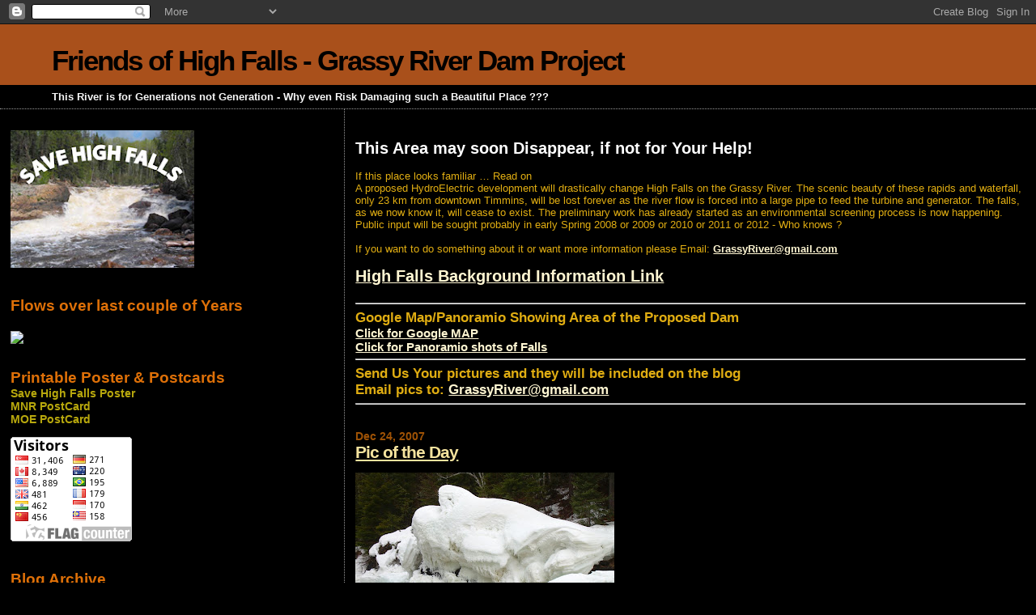

--- FILE ---
content_type: text/html; charset=UTF-8
request_url: http://www.savehighfalls.com/2007/12/pic-of-day_24.html
body_size: 9877
content:
<!DOCTYPE html>
<html dir='ltr' xmlns='http://www.w3.org/1999/xhtml' xmlns:b='http://www.google.com/2005/gml/b' xmlns:data='http://www.google.com/2005/gml/data' xmlns:expr='http://www.google.com/2005/gml/expr'>
<head>
<link href='https://www.blogger.com/static/v1/widgets/2944754296-widget_css_bundle.css' rel='stylesheet' type='text/css'/>
<meta content='text/html; charset=UTF-8' http-equiv='Content-Type'/>
<meta content='blogger' name='generator'/>
<link href='http://www.savehighfalls.com/favicon.ico' rel='icon' type='image/x-icon'/>
<link href='http://www.savehighfalls.com/2007/12/pic-of-day_24.html' rel='canonical'/>
<link rel="alternate" type="application/atom+xml" title="Friends of High Falls - Grassy River Dam Project - Atom" href="http://www.savehighfalls.com/feeds/posts/default" />
<link rel="alternate" type="application/rss+xml" title="Friends of High Falls - Grassy River Dam Project - RSS" href="http://www.savehighfalls.com/feeds/posts/default?alt=rss" />
<link rel="service.post" type="application/atom+xml" title="Friends of High Falls - Grassy River Dam Project - Atom" href="https://www.blogger.com/feeds/7044821496358270642/posts/default" />

<link rel="alternate" type="application/atom+xml" title="Friends of High Falls - Grassy River Dam Project - Atom" href="http://www.savehighfalls.com/feeds/8379815286188611057/comments/default" />
<!--Can't find substitution for tag [blog.ieCssRetrofitLinks]-->
<link href='https://blogger.googleusercontent.com/img/b/R29vZ2xl/AVvXsEjp7TN5ndFd6HS4UV4nnYn7iNjGEpI_gqII5SxtskJQ6KzvqAHemfF6QpIOkIs4XIfhBNOYN0w44TO6Kw0HQlQX8y5MYHH0VHHSjoCjmiuy9z2Lgx3GtLNZrlIWmFsWhF3cmdtgPVnkD9g/s320/DSCN0446-760617.JPG' rel='image_src'/>
<meta content='http://www.savehighfalls.com/2007/12/pic-of-day_24.html' property='og:url'/>
<meta content='Pic of the Day' property='og:title'/>
<meta content='Ice and snow buildup near the top of high falls  ' property='og:description'/>
<meta content='https://blogger.googleusercontent.com/img/b/R29vZ2xl/AVvXsEjp7TN5ndFd6HS4UV4nnYn7iNjGEpI_gqII5SxtskJQ6KzvqAHemfF6QpIOkIs4XIfhBNOYN0w44TO6Kw0HQlQX8y5MYHH0VHHSjoCjmiuy9z2Lgx3GtLNZrlIWmFsWhF3cmdtgPVnkD9g/w1200-h630-p-k-no-nu/DSCN0446-760617.JPG' property='og:image'/>
<title>Friends of High Falls - Grassy River Dam Project: Pic of the Day</title>
<style id='page-skin-1' type='text/css'><!--
/*
* Blogger Template Style
*
* Sand Dollar
* by Jason Sutter
* Updated by Blogger Team
*/
/* Variable definitions
====================
<Variable name="textcolor" description="Text Color"
type="color" default="#000">
<Variable name="bgcolor" description="Page Background Color"
type="color" default="#f6f6f6">
<Variable name="pagetitlecolor" description="Blog Title Color"
type="color" default="#F5DEB3">
<Variable name="pagetitlebgcolor" description="Blog Title Background Color"
type="color" default="#DE7008">
<Variable name="descriptionColor" description="Blog Description Color"
type="color" default="#9E5205" />
<Variable name="descbgcolor" description="Description Background Color"
type="color" default="#F5E39e">
<Variable name="titlecolor" description="Post Title Color"
type="color" default="#9E5205">
<Variable name="datecolor" description="Date Header Color"
type="color" default="#777777">
<Variable name="footercolor" description="Post Footer Color"
type="color" default="#444444">
<Variable name="linkcolor" description="Link Color"
type="color" default="#DE7008">
<Variable name="footerlinkcolor" description="Post Footer Link Color"
type="color" default="#968a0a">
<Variable name="visitedlinkcolor" description="Visited Link Color"
type="color" default="#DE7008">
<Variable name="sidebarcolor" description="Sidebar Title Color"
type="color" default="#B8A80D">
<Variable name="sidebarlinkcolor" description="Sidebar Link Color"
type="color" default="#999999">
<Variable name="bordercolor" description="Border Color"
type="color" default="#e0ad12">
<Variable name="bodyfont" description="Text Font"
type="font"
default="normal normal 100% 'Trebuchet MS',Trebuchet,Verdana,Sans-Serif">
<Variable name="headerfont" description="Sidebar Title Font"
type="font"
default="normal bold 150% Verdana,Sans-serif">
<Variable name="dateHeaderFont" description="Date Header Font"
type="font"
default="normal bold 105% 'Trebuchet MS',Trebuchet,Verdana,Sans-serif">
<Variable name="pagetitlefont" description="Blog Title Font"
type="font" default="normal bold 300% Verdana,Sans-Serif">
<Variable name="titlefont" description="Post Title Font"
type="font" default="normal bold 160% Verdana,Sans-Serif">
<Variable name="startSide" description="Start side in blog language"
type="automatic" default="left">
<Variable name="endSide" description="End side in blog language"
type="automatic" default="right">
*/
body, .body-fauxcolumn-outer {
margin:0px;
padding:0px;
background:#000000;
color:#e0ad12;
font-size: small;
}
#outer-wrapper {
font:normal normal 100% 'Trebuchet MS',Trebuchet,Verdana,Sans-Serif;
}
a {
color:#fff6d2;
}
a:hover {
color:#F5E39e;
}
a img {
border-width: 0;
}
#content-wrapper {
padding-top: 0;
padding-right: 1em;
padding-bottom: 0;
padding-left: 1em;
}
@media all  {
div#main {
float:right;
width:66%;
padding-top:30px;
padding-right:0;
padding-bottom:10px;
padding-left:1em;
border-left:dotted 1px #999999;
word-wrap: break-word; /* fix for long text breaking sidebar float in IE */
overflow: hidden;     /* fix for long non-text content breaking IE sidebar float */
}
div#sidebar {
margin-top:20px;
margin-right:0px;
margin-bottom:0px;
margin-left:0;
padding:0px;
text-align:left;
float: left;
width: 31%;
word-wrap: break-word; /* fix for long text breaking sidebar float in IE */
overflow: hidden;     /* fix for long non-text content breaking IE sidebar float */
}
}
@media handheld  {
div#main {
float:none;
width:90%;
}
div#sidebar {
padding-top:30px;
padding-right:7%;
padding-bottom:10px;
padding-left:3%;
}
}
#header {
padding-top:0px;
padding-right:0px;
padding-bottom:0px;
padding-left:0px;
margin-top:0px;
margin-right:0px;
margin-bottom:0px;
margin-left:0px;
border-bottom:dotted 1px #999999;
background:#000000;
}
h1 a:link  {
text-decoration:none;
color:#000000
}
h1 a:visited  {
text-decoration:none;
color:#000000
}
h1,h2,h3 {
margin: 0;
}
h1 {
padding-top:25px;
padding-right:0px;
padding-bottom:10px;
padding-left:5%;
color:#000000;
background:#a9501b;
font:normal bold 270% Verdana, sans-serif;
letter-spacing:-2px;
}
h3.post-title {
color:#F5E39e;
font:normal bold 160% Verdana, sans-serif;
letter-spacing:-1px;
}
h3.post-title a,
h3.post-title a:visited {
color: #F5E39e;
}
h2.date-header  {
margin-top:10px;
margin-right:0px;
margin-bottom:0px;
margin-left:0px;
color:#9E5205;
font: normal bold 105% 'Trebuchet MS',Trebuchet,Verdana,Sans-serif;
}
h4 {
color:#aa0033;
}
#sidebar h2 {
color:#DE7008;
margin:0px;
padding:0px;
font:normal bold 150% Verdana,Sans-serif;
}
#sidebar .widget {
margin-top:0px;
margin-right:0px;
margin-bottom:33px;
margin-left:0px;
padding-top:0px;
padding-right:0px;
padding-bottom:0px;
padding-left:0px;
font-size:95%;
}
#sidebar ul {
list-style-type:none;
padding-left: 0;
margin-top: 0;
}
#sidebar li {
margin-top:0px;
margin-right:0px;
margin-bottom:0px;
margin-left:0px;
padding-top:0px;
padding-right:0px;
padding-bottom:0px;
padding-left:0px;
list-style-type:none;
font-size:95%;
}
.description {
padding:0px;
margin-top:7px;
margin-right:12%;
margin-bottom:7px;
margin-left:5%;
color:#f6f6f6;
background:transparent;
font:bold 100% Verdana,Sans-Serif;
}
.post {
margin-top:0px;
margin-right:0px;
margin-bottom:30px;
margin-left:0px;
}
.post strong {
color:#e0ad12;
font-weight:bold;
}
pre,code {
color:#B8A80D;
}
strike {
color:#B8A80D;
}
.post-footer  {
padding:0px;
margin:0px;
color:#777777;
font-size:80%;
}
.post-footer a {
border:none;
color:#f6f6f6;
text-decoration:none;
}
.post-footer a:hover {
text-decoration:underline;
}
#comments {
padding:0px;
font-size:110%;
font-weight:bold;
}
.comment-author {
margin-top: 10px;
}
.comment-body {
font-size:100%;
font-weight:normal;
color:white;
}
.comment-footer {
padding-bottom:20px;
color:#777777;
font-size:80%;
font-weight:normal;
display:inline;
margin-right:10px
}
.deleted-comment  {
font-style:italic;
color:gray;
}
.comment-link  {
margin-left:.6em;
}
.profile-textblock {
clear: both;
margin-left: 0;
}
.profile-img {
float: left;
margin-top: 0;
margin-right: 5px;
margin-bottom: 5px;
margin-left: 0;
border: 2px solid #a9501b;
}
#sidebar a:link  {
color:#B8A80D;
text-decoration:none;
}
#sidebar a:active  {
color:#ff0000;
text-decoration:none;
}
#sidebar a:visited  {
color:sidebarlinkcolor;
text-decoration:none;
}
#sidebar a:hover {
color:#DE7008;
text-decoration:none;
}
.feed-links {
clear: both;
line-height: 2.5em;
}
#blog-pager-newer-link {
float: left;
}
#blog-pager-older-link {
float: right;
}
#blog-pager {
text-align: center;
}
.clear {
clear: both;
}
.widget-content {
margin-top: 0.5em;
}
/** Tweaks for layout editor preview */
body#layout #outer-wrapper {
margin-top: 0;
}
body#layout #main,
body#layout #sidebar {
margin-top: 10px;
padding-top: 0;
}

--></style>
<link href='https://www.blogger.com/dyn-css/authorization.css?targetBlogID=7044821496358270642&amp;zx=d07349e5-fff7-42ac-ace0-589a73dc53e7' media='none' onload='if(media!=&#39;all&#39;)media=&#39;all&#39;' rel='stylesheet'/><noscript><link href='https://www.blogger.com/dyn-css/authorization.css?targetBlogID=7044821496358270642&amp;zx=d07349e5-fff7-42ac-ace0-589a73dc53e7' rel='stylesheet'/></noscript>
<meta name='google-adsense-platform-account' content='ca-host-pub-1556223355139109'/>
<meta name='google-adsense-platform-domain' content='blogspot.com'/>

<!-- data-ad-client=ca-pub-4334043590071269 -->

</head>
<body>
<div class='navbar section' id='navbar'><div class='widget Navbar' data-version='1' id='Navbar1'><script type="text/javascript">
    function setAttributeOnload(object, attribute, val) {
      if(window.addEventListener) {
        window.addEventListener('load',
          function(){ object[attribute] = val; }, false);
      } else {
        window.attachEvent('onload', function(){ object[attribute] = val; });
      }
    }
  </script>
<div id="navbar-iframe-container"></div>
<script type="text/javascript" src="https://apis.google.com/js/platform.js"></script>
<script type="text/javascript">
      gapi.load("gapi.iframes:gapi.iframes.style.bubble", function() {
        if (gapi.iframes && gapi.iframes.getContext) {
          gapi.iframes.getContext().openChild({
              url: 'https://www.blogger.com/navbar/7044821496358270642?po\x3d8379815286188611057\x26origin\x3dhttp://www.savehighfalls.com',
              where: document.getElementById("navbar-iframe-container"),
              id: "navbar-iframe"
          });
        }
      });
    </script><script type="text/javascript">
(function() {
var script = document.createElement('script');
script.type = 'text/javascript';
script.src = '//pagead2.googlesyndication.com/pagead/js/google_top_exp.js';
var head = document.getElementsByTagName('head')[0];
if (head) {
head.appendChild(script);
}})();
</script>
</div></div>
<div id='outer-wrapper'><div id='wrap2'>
<!-- skip links for text browsers -->
<span id='skiplinks' style='display:none;'>
<a href='#main'>skip to main </a> |
      <a href='#sidebar'>skip to sidebar</a>
</span>
<div id='header-wrapper'>
<div class='header section' id='header'><div class='widget Header' data-version='1' id='Header1'>
<div id='header-inner'>
<div class='titlewrapper'>
<h1 class='title'>
<a href='http://www.savehighfalls.com/'>
Friends of High Falls - Grassy River Dam Project
</a>
</h1>
</div>
<div class='descriptionwrapper'>
<p class='description'><span><b>This River is for Generations not Generation -  Why even Risk Damaging such a Beautiful Place ??? </b></span></p>
</div>
</div>
</div></div>
</div>
<div id='content-wrapper'>
<div id='crosscol-wrapper' style='text-align:center'>
<div class='crosscol no-items section' id='crosscol'></div>
</div>
<div id='main-wrapper'>
<div class='main section' id='main'><div class='widget HTML' data-version='1' id='HTML1'>
<div class='widget-content'>
<h2 style="font-size:1.5em;color:white;"> This Area may soon Disappear, if not for Your Help!</h2> <br/>

If this place looks familiar &#8230; Read on<br/>

A proposed HydroElectric development will drastically change High Falls on the Grassy River. The scenic beauty of these rapids and waterfall, only 23 km from downtown Timmins, will be lost forever as the river flow is forced into a large pipe to feed the turbine and generator. The falls, as we now know it, will cease to exist. The preliminary work has already started as an environmental screening process is now happening. Public input will be sought probably in early Spring 2008 or 2009 or 2010 or 2011 or 2012 - Who knows ?
<br/><br/>
If you want to do something about it or want more information please Email:  
<b><a href="mailto:grassyriver@gmail.com">GrassyRiver@gmail.com</a></b>
<br/>
<br/>
<h2><a href="http://docs.google.com/Doc?id=ddfkxbvt_0cqtmsmd9">High Falls Background Information Link</a></h2>
<br/>
<hr />
<span style="font-weight: bold;font-size:1.3em;">Google Map/Panoramio Showing Area of the Proposed Dam</span>
<h3><a href="http://maps.google.com/maps/ms?ie=UTF8&amp;hl=en&amp;msa=0&amp;msid=101829859520734973474.000001124d0fe0906c6f1&amp;t=h&amp;om=1&amp;ll=48.283364,-81.428561&amp;spn=0.016506,0.030341&amp;z=15&amp;iwloc=0004413f197dd1df85ea6"> Click for Google MAP</a>
</h3><div><h3><a href="http://www.panoramio.com/map/?user=51984#lt=48.279894&amp;ln=-81.426061&amp;z=0&amp;k=1&amp;a=1&amp;tab=4"> Click for Panoramio shots of Falls</a></h3></div>
<hr />
<span style="font-weight:bold;font-size:1.3em;">Send Us Your pictures and they will be included on the blog<br/>
Email pics to: 
<b><a href="mailto:grassyriver@gmail.com">
GrassyRiver@gmail.com</a></b></span>
<br />
<hr />
<br />
</div>
<div class='clear'></div>
</div><div class='widget Blog' data-version='1' id='Blog1'>
<div class='blog-posts hfeed'>

          <div class="date-outer">
        
<h2 class='date-header'><span>Dec 24, 2007</span></h2>

          <div class="date-posts">
        
<div class='post-outer'>
<div class='post hentry'>
<a name='8379815286188611057'></a>
<h3 class='post-title entry-title'>
<a href='http://www.savehighfalls.com/2007/12/pic-of-day_24.html'>Pic of the Day</a>
</h3>
<div class='post-header-line-1'></div>
<div class='post-body entry-content'>
<p><p class="mobile-photo"><a href="https://blogger.googleusercontent.com/img/b/R29vZ2xl/AVvXsEjp7TN5ndFd6HS4UV4nnYn7iNjGEpI_gqII5SxtskJQ6KzvqAHemfF6QpIOkIs4XIfhBNOYN0w44TO6Kw0HQlQX8y5MYHH0VHHSjoCjmiuy9z2Lgx3GtLNZrlIWmFsWhF3cmdtgPVnkD9g/s1600-h/DSCN0446-760617.JPG"><img alt="" border="0" id="BLOGGER_PHOTO_ID_5147547769176215586" src="https://blogger.googleusercontent.com/img/b/R29vZ2xl/AVvXsEjp7TN5ndFd6HS4UV4nnYn7iNjGEpI_gqII5SxtskJQ6KzvqAHemfF6QpIOkIs4XIfhBNOYN0w44TO6Kw0HQlQX8y5MYHH0VHHSjoCjmiuy9z2Lgx3GtLNZrlIWmFsWhF3cmdtgPVnkD9g/s320/DSCN0446-760617.JPG" /></a></p><br>Ice and snow buildup near the top of high falls<br> </p>
<div style='clear: both;'></div>
</div>
<div class='post-footer'>
<p class='post-footer-line post-footer-line-1'><span class='post-author vcard'>
Posted by
<span class='fn'>Markus</span>
</span>
<span class='post-timestamp'>
at
<a class='timestamp-link' href='http://www.savehighfalls.com/2007/12/pic-of-day_24.html' rel='bookmark' title='permanent link'><abbr class='published' title='2007-12-24T09:34:00-05:00'>9:34&#8239;a.m.</abbr></a>
</span>
<span class='post-comment-link'>
</span>
<span class='post-icons'>
<span class='item-action'>
<a href='https://www.blogger.com/email-post/7044821496358270642/8379815286188611057' title='Email Post'>
<span class='email-post-icon'>&#160;</span>
</a>
</span>
</span>
</p>
<p class='post-footer-line post-footer-line-2'><span class='post-labels'>
</span>
</p>
<p class='post-footer-line post-footer-line-3'></p>
</div>
</div>
<div class='comments' id='comments'>
<a name='comments'></a>
<h4>No comments:</h4>
<div id='Blog1_comments-block-wrapper'>
<dl class='' id='comments-block'>
</dl>
</div>
<p class='comment-footer'>
<div class='comment-form'>
<a name='comment-form'></a>
<h4 id='comment-post-message'>Post a Comment</h4>
<p>Thanks for taking the time to comment</p>
<a href='https://www.blogger.com/comment/frame/7044821496358270642?po=8379815286188611057&hl=en-CA&saa=85391&origin=http://www.savehighfalls.com' id='comment-editor-src'></a>
<iframe allowtransparency='true' class='blogger-iframe-colorize blogger-comment-from-post' frameborder='0' height='410px' id='comment-editor' name='comment-editor' src='' width='100%'></iframe>
<script src='https://www.blogger.com/static/v1/jsbin/2830521187-comment_from_post_iframe.js' type='text/javascript'></script>
<script type='text/javascript'>
      BLOG_CMT_createIframe('https://www.blogger.com/rpc_relay.html');
    </script>
</div>
</p>
</div>
</div>
<div class='inline-ad'>
<script type="text/javascript"><!--
google_ad_client = "ca-pub-4334043590071269";
google_ad_host = "ca-host-pub-1556223355139109";
google_ad_host_channel = "L0007";
/* grassyriver_main_Blog1_300x250_as */
google_ad_slot = "4171358709";
google_ad_width = 300;
google_ad_height = 250;
//-->
</script>
<script type="text/javascript"
src="http://pagead2.googlesyndication.com/pagead/show_ads.js">
</script>
</div>

        </div></div>
      
</div>
<div class='blog-pager' id='blog-pager'>
<span id='blog-pager-newer-link'>
<a class='blog-pager-newer-link' href='http://www.savehighfalls.com/2007/12/pic-of-day_25.html' id='Blog1_blog-pager-newer-link' title='Newer Post'>Newer Post</a>
</span>
<span id='blog-pager-older-link'>
<a class='blog-pager-older-link' href='http://www.savehighfalls.com/2007/12/pic-of-last-2-days.html' id='Blog1_blog-pager-older-link' title='Older Post'>Older Post</a>
</span>
<a class='home-link' href='http://www.savehighfalls.com/'>Home</a>
</div>
<div class='clear'></div>
<div class='post-feeds'>
<div class='feed-links'>
Subscribe to:
<a class='feed-link' href='http://www.savehighfalls.com/feeds/8379815286188611057/comments/default' target='_blank' type='application/atom+xml'>Post Comments (Atom)</a>
</div>
</div>
</div></div>
</div>
<div id='sidebar-wrapper'>
<div class='sidebar section' id='sidebar'><div class='widget Image' data-version='1' id='Image1'>
<div class='widget-content'>
<img alt='' height='170' id='Image1_img' src='http://1.bp.blogspot.com/_QcZEMeZr61w/R7nU2JEV1WI/AAAAAAAAFlQ/8gogdoHUBZI/S227/SHF+Image.jpg' width='227'/>
<br/>
</div>
<div class='clear'></div>
</div><div class='widget HTML' data-version='1' id='HTML2'>
<h2 class='title'>Flows over last couple of Years</h2>
<div class='widget-content'>
<br/>
<img src="http://spreadsheets.google.com/pub?key=p8WTT7sPo5gZC969vPtEPRw&oid=1&output=image"/>
<br/>
<br/>
<br/>

<h2>Printable Poster & Postcards</h2>
<h3><a href="https://blogger.googleusercontent.com/img/b/R29vZ2xl/AVvXsEhiMhkU2HUtLDg3sf8UvaWHOOUAvlX5BU4TTOFJWC3HL1twdH8Eg52954CluSigJncH0fs_eVb0e4uiAyReRedmDaoSxhJrKL_KsnyceJFJwXkGdbjoUjtLndasbvwrGOANZehLU8bGip4/s1600-h/SHF_Poster-767332.jpg">Save High Falls Poster</a>
<br/>
<a href="https://blogger.googleusercontent.com/img/b/R29vZ2xl/AVvXsEjLcPpkg6o5EzQyLgM8AvYK1DsFoNecPDPv3p8GCkPmbSzsKj0kNhKI1UxQYLmA6uuY-BDmX42mm1pkxEc2Z8Sad1SWPKpxRTLLGicEUdKg8s6pUMF_WGEn4Olx8cxTuZYxJhZemRrIEik/s1600-h/PC_Cans-765856.jpg">MNR PostCard</a>
<br/>
<a href="https://blogger.googleusercontent.com/img/b/R29vZ2xl/AVvXsEiQyQMl5KSH6WsRJvDJJrs4N83yoASoCD3x1AMzH6A0DW77IniI_O397-9eKEvsnjQyNI5L3Fnav6TxXIvNGJJsA9eKaVx2Ffmc8DOhrXRYeeCNF4BvD5tIjLUQ1FqhSYY3hJ4vW2O31kQ/s1600-h/PC_Ger-768898.jpg">MOE PostCard</a>
</h3>
<br/>
<a href="http://s03.flagcounter.com/more/jPr"><img border="0" alt="free counters" src="http://s03.flagcounter.com/count/jPr/bg=FFFFFF/txt=000000/border=CCCCCC/columns=2/maxflags=12/viewers=0/labels=0/"/></a>
</div>
<div class='clear'></div>
</div><div class='widget BlogArchive' data-version='1' id='BlogArchive1'>
<h2>Blog Archive</h2>
<div class='widget-content'>
<div id='ArchiveList'>
<div id='BlogArchive1_ArchiveList'>
<ul class='hierarchy'>
<li class='archivedate collapsed'>
<a class='toggle' href='javascript:void(0)'>
<span class='zippy'>

        &#9658;&#160;
      
</span>
</a>
<a class='post-count-link' href='http://www.savehighfalls.com/2015/'>
2015
</a>
<span class='post-count' dir='ltr'>(1)</span>
<ul class='hierarchy'>
<li class='archivedate collapsed'>
<a class='toggle' href='javascript:void(0)'>
<span class='zippy'>

        &#9658;&#160;
      
</span>
</a>
<a class='post-count-link' href='http://www.savehighfalls.com/2015/03/'>
March
</a>
<span class='post-count' dir='ltr'>(1)</span>
</li>
</ul>
</li>
</ul>
<ul class='hierarchy'>
<li class='archivedate collapsed'>
<a class='toggle' href='javascript:void(0)'>
<span class='zippy'>

        &#9658;&#160;
      
</span>
</a>
<a class='post-count-link' href='http://www.savehighfalls.com/2013/'>
2013
</a>
<span class='post-count' dir='ltr'>(1)</span>
<ul class='hierarchy'>
<li class='archivedate collapsed'>
<a class='toggle' href='javascript:void(0)'>
<span class='zippy'>

        &#9658;&#160;
      
</span>
</a>
<a class='post-count-link' href='http://www.savehighfalls.com/2013/04/'>
April
</a>
<span class='post-count' dir='ltr'>(1)</span>
</li>
</ul>
</li>
</ul>
<ul class='hierarchy'>
<li class='archivedate collapsed'>
<a class='toggle' href='javascript:void(0)'>
<span class='zippy'>

        &#9658;&#160;
      
</span>
</a>
<a class='post-count-link' href='http://www.savehighfalls.com/2012/'>
2012
</a>
<span class='post-count' dir='ltr'>(1)</span>
<ul class='hierarchy'>
<li class='archivedate collapsed'>
<a class='toggle' href='javascript:void(0)'>
<span class='zippy'>

        &#9658;&#160;
      
</span>
</a>
<a class='post-count-link' href='http://www.savehighfalls.com/2012/03/'>
March
</a>
<span class='post-count' dir='ltr'>(1)</span>
</li>
</ul>
</li>
</ul>
<ul class='hierarchy'>
<li class='archivedate collapsed'>
<a class='toggle' href='javascript:void(0)'>
<span class='zippy'>

        &#9658;&#160;
      
</span>
</a>
<a class='post-count-link' href='http://www.savehighfalls.com/2011/'>
2011
</a>
<span class='post-count' dir='ltr'>(6)</span>
<ul class='hierarchy'>
<li class='archivedate collapsed'>
<a class='toggle' href='javascript:void(0)'>
<span class='zippy'>

        &#9658;&#160;
      
</span>
</a>
<a class='post-count-link' href='http://www.savehighfalls.com/2011/09/'>
September
</a>
<span class='post-count' dir='ltr'>(1)</span>
</li>
</ul>
<ul class='hierarchy'>
<li class='archivedate collapsed'>
<a class='toggle' href='javascript:void(0)'>
<span class='zippy'>

        &#9658;&#160;
      
</span>
</a>
<a class='post-count-link' href='http://www.savehighfalls.com/2011/06/'>
June
</a>
<span class='post-count' dir='ltr'>(2)</span>
</li>
</ul>
<ul class='hierarchy'>
<li class='archivedate collapsed'>
<a class='toggle' href='javascript:void(0)'>
<span class='zippy'>

        &#9658;&#160;
      
</span>
</a>
<a class='post-count-link' href='http://www.savehighfalls.com/2011/04/'>
April
</a>
<span class='post-count' dir='ltr'>(1)</span>
</li>
</ul>
<ul class='hierarchy'>
<li class='archivedate collapsed'>
<a class='toggle' href='javascript:void(0)'>
<span class='zippy'>

        &#9658;&#160;
      
</span>
</a>
<a class='post-count-link' href='http://www.savehighfalls.com/2011/03/'>
March
</a>
<span class='post-count' dir='ltr'>(1)</span>
</li>
</ul>
<ul class='hierarchy'>
<li class='archivedate collapsed'>
<a class='toggle' href='javascript:void(0)'>
<span class='zippy'>

        &#9658;&#160;
      
</span>
</a>
<a class='post-count-link' href='http://www.savehighfalls.com/2011/02/'>
February
</a>
<span class='post-count' dir='ltr'>(1)</span>
</li>
</ul>
</li>
</ul>
<ul class='hierarchy'>
<li class='archivedate collapsed'>
<a class='toggle' href='javascript:void(0)'>
<span class='zippy'>

        &#9658;&#160;
      
</span>
</a>
<a class='post-count-link' href='http://www.savehighfalls.com/2010/'>
2010
</a>
<span class='post-count' dir='ltr'>(11)</span>
<ul class='hierarchy'>
<li class='archivedate collapsed'>
<a class='toggle' href='javascript:void(0)'>
<span class='zippy'>

        &#9658;&#160;
      
</span>
</a>
<a class='post-count-link' href='http://www.savehighfalls.com/2010/09/'>
September
</a>
<span class='post-count' dir='ltr'>(9)</span>
</li>
</ul>
<ul class='hierarchy'>
<li class='archivedate collapsed'>
<a class='toggle' href='javascript:void(0)'>
<span class='zippy'>

        &#9658;&#160;
      
</span>
</a>
<a class='post-count-link' href='http://www.savehighfalls.com/2010/04/'>
April
</a>
<span class='post-count' dir='ltr'>(1)</span>
</li>
</ul>
<ul class='hierarchy'>
<li class='archivedate collapsed'>
<a class='toggle' href='javascript:void(0)'>
<span class='zippy'>

        &#9658;&#160;
      
</span>
</a>
<a class='post-count-link' href='http://www.savehighfalls.com/2010/02/'>
February
</a>
<span class='post-count' dir='ltr'>(1)</span>
</li>
</ul>
</li>
</ul>
<ul class='hierarchy'>
<li class='archivedate collapsed'>
<a class='toggle' href='javascript:void(0)'>
<span class='zippy'>

        &#9658;&#160;
      
</span>
</a>
<a class='post-count-link' href='http://www.savehighfalls.com/2009/'>
2009
</a>
<span class='post-count' dir='ltr'>(60)</span>
<ul class='hierarchy'>
<li class='archivedate collapsed'>
<a class='toggle' href='javascript:void(0)'>
<span class='zippy'>

        &#9658;&#160;
      
</span>
</a>
<a class='post-count-link' href='http://www.savehighfalls.com/2009/10/'>
October
</a>
<span class='post-count' dir='ltr'>(4)</span>
</li>
</ul>
<ul class='hierarchy'>
<li class='archivedate collapsed'>
<a class='toggle' href='javascript:void(0)'>
<span class='zippy'>

        &#9658;&#160;
      
</span>
</a>
<a class='post-count-link' href='http://www.savehighfalls.com/2009/08/'>
August
</a>
<span class='post-count' dir='ltr'>(3)</span>
</li>
</ul>
<ul class='hierarchy'>
<li class='archivedate collapsed'>
<a class='toggle' href='javascript:void(0)'>
<span class='zippy'>

        &#9658;&#160;
      
</span>
</a>
<a class='post-count-link' href='http://www.savehighfalls.com/2009/07/'>
July
</a>
<span class='post-count' dir='ltr'>(2)</span>
</li>
</ul>
<ul class='hierarchy'>
<li class='archivedate collapsed'>
<a class='toggle' href='javascript:void(0)'>
<span class='zippy'>

        &#9658;&#160;
      
</span>
</a>
<a class='post-count-link' href='http://www.savehighfalls.com/2009/06/'>
June
</a>
<span class='post-count' dir='ltr'>(6)</span>
</li>
</ul>
<ul class='hierarchy'>
<li class='archivedate collapsed'>
<a class='toggle' href='javascript:void(0)'>
<span class='zippy'>

        &#9658;&#160;
      
</span>
</a>
<a class='post-count-link' href='http://www.savehighfalls.com/2009/05/'>
May
</a>
<span class='post-count' dir='ltr'>(9)</span>
</li>
</ul>
<ul class='hierarchy'>
<li class='archivedate collapsed'>
<a class='toggle' href='javascript:void(0)'>
<span class='zippy'>

        &#9658;&#160;
      
</span>
</a>
<a class='post-count-link' href='http://www.savehighfalls.com/2009/04/'>
April
</a>
<span class='post-count' dir='ltr'>(7)</span>
</li>
</ul>
<ul class='hierarchy'>
<li class='archivedate collapsed'>
<a class='toggle' href='javascript:void(0)'>
<span class='zippy'>

        &#9658;&#160;
      
</span>
</a>
<a class='post-count-link' href='http://www.savehighfalls.com/2009/03/'>
March
</a>
<span class='post-count' dir='ltr'>(8)</span>
</li>
</ul>
<ul class='hierarchy'>
<li class='archivedate collapsed'>
<a class='toggle' href='javascript:void(0)'>
<span class='zippy'>

        &#9658;&#160;
      
</span>
</a>
<a class='post-count-link' href='http://www.savehighfalls.com/2009/02/'>
February
</a>
<span class='post-count' dir='ltr'>(10)</span>
</li>
</ul>
<ul class='hierarchy'>
<li class='archivedate collapsed'>
<a class='toggle' href='javascript:void(0)'>
<span class='zippy'>

        &#9658;&#160;
      
</span>
</a>
<a class='post-count-link' href='http://www.savehighfalls.com/2009/01/'>
January
</a>
<span class='post-count' dir='ltr'>(11)</span>
</li>
</ul>
</li>
</ul>
<ul class='hierarchy'>
<li class='archivedate collapsed'>
<a class='toggle' href='javascript:void(0)'>
<span class='zippy'>

        &#9658;&#160;
      
</span>
</a>
<a class='post-count-link' href='http://www.savehighfalls.com/2008/'>
2008
</a>
<span class='post-count' dir='ltr'>(330)</span>
<ul class='hierarchy'>
<li class='archivedate collapsed'>
<a class='toggle' href='javascript:void(0)'>
<span class='zippy'>

        &#9658;&#160;
      
</span>
</a>
<a class='post-count-link' href='http://www.savehighfalls.com/2008/12/'>
December
</a>
<span class='post-count' dir='ltr'>(23)</span>
</li>
</ul>
<ul class='hierarchy'>
<li class='archivedate collapsed'>
<a class='toggle' href='javascript:void(0)'>
<span class='zippy'>

        &#9658;&#160;
      
</span>
</a>
<a class='post-count-link' href='http://www.savehighfalls.com/2008/11/'>
November
</a>
<span class='post-count' dir='ltr'>(16)</span>
</li>
</ul>
<ul class='hierarchy'>
<li class='archivedate collapsed'>
<a class='toggle' href='javascript:void(0)'>
<span class='zippy'>

        &#9658;&#160;
      
</span>
</a>
<a class='post-count-link' href='http://www.savehighfalls.com/2008/10/'>
October
</a>
<span class='post-count' dir='ltr'>(17)</span>
</li>
</ul>
<ul class='hierarchy'>
<li class='archivedate collapsed'>
<a class='toggle' href='javascript:void(0)'>
<span class='zippy'>

        &#9658;&#160;
      
</span>
</a>
<a class='post-count-link' href='http://www.savehighfalls.com/2008/09/'>
September
</a>
<span class='post-count' dir='ltr'>(18)</span>
</li>
</ul>
<ul class='hierarchy'>
<li class='archivedate collapsed'>
<a class='toggle' href='javascript:void(0)'>
<span class='zippy'>

        &#9658;&#160;
      
</span>
</a>
<a class='post-count-link' href='http://www.savehighfalls.com/2008/08/'>
August
</a>
<span class='post-count' dir='ltr'>(32)</span>
</li>
</ul>
<ul class='hierarchy'>
<li class='archivedate collapsed'>
<a class='toggle' href='javascript:void(0)'>
<span class='zippy'>

        &#9658;&#160;
      
</span>
</a>
<a class='post-count-link' href='http://www.savehighfalls.com/2008/07/'>
July
</a>
<span class='post-count' dir='ltr'>(24)</span>
</li>
</ul>
<ul class='hierarchy'>
<li class='archivedate collapsed'>
<a class='toggle' href='javascript:void(0)'>
<span class='zippy'>

        &#9658;&#160;
      
</span>
</a>
<a class='post-count-link' href='http://www.savehighfalls.com/2008/06/'>
June
</a>
<span class='post-count' dir='ltr'>(28)</span>
</li>
</ul>
<ul class='hierarchy'>
<li class='archivedate collapsed'>
<a class='toggle' href='javascript:void(0)'>
<span class='zippy'>

        &#9658;&#160;
      
</span>
</a>
<a class='post-count-link' href='http://www.savehighfalls.com/2008/05/'>
May
</a>
<span class='post-count' dir='ltr'>(31)</span>
</li>
</ul>
<ul class='hierarchy'>
<li class='archivedate collapsed'>
<a class='toggle' href='javascript:void(0)'>
<span class='zippy'>

        &#9658;&#160;
      
</span>
</a>
<a class='post-count-link' href='http://www.savehighfalls.com/2008/04/'>
April
</a>
<span class='post-count' dir='ltr'>(26)</span>
</li>
</ul>
<ul class='hierarchy'>
<li class='archivedate collapsed'>
<a class='toggle' href='javascript:void(0)'>
<span class='zippy'>

        &#9658;&#160;
      
</span>
</a>
<a class='post-count-link' href='http://www.savehighfalls.com/2008/03/'>
March
</a>
<span class='post-count' dir='ltr'>(39)</span>
</li>
</ul>
<ul class='hierarchy'>
<li class='archivedate collapsed'>
<a class='toggle' href='javascript:void(0)'>
<span class='zippy'>

        &#9658;&#160;
      
</span>
</a>
<a class='post-count-link' href='http://www.savehighfalls.com/2008/02/'>
February
</a>
<span class='post-count' dir='ltr'>(39)</span>
</li>
</ul>
<ul class='hierarchy'>
<li class='archivedate collapsed'>
<a class='toggle' href='javascript:void(0)'>
<span class='zippy'>

        &#9658;&#160;
      
</span>
</a>
<a class='post-count-link' href='http://www.savehighfalls.com/2008/01/'>
January
</a>
<span class='post-count' dir='ltr'>(37)</span>
</li>
</ul>
</li>
</ul>
<ul class='hierarchy'>
<li class='archivedate expanded'>
<a class='toggle' href='javascript:void(0)'>
<span class='zippy toggle-open'>

        &#9660;&#160;
      
</span>
</a>
<a class='post-count-link' href='http://www.savehighfalls.com/2007/'>
2007
</a>
<span class='post-count' dir='ltr'>(24)</span>
<ul class='hierarchy'>
<li class='archivedate expanded'>
<a class='toggle' href='javascript:void(0)'>
<span class='zippy toggle-open'>

        &#9660;&#160;
      
</span>
</a>
<a class='post-count-link' href='http://www.savehighfalls.com/2007/12/'>
December
</a>
<span class='post-count' dir='ltr'>(24)</span>
<ul class='posts'>
<li><a href='http://www.savehighfalls.com/2007/12/pic-of-day_31.html'>Pic of the Day</a></li>
<li><a href='http://www.savehighfalls.com/2007/12/pic-of-day_28.html'>Pic of the Day</a></li>
<li><a href='http://www.savehighfalls.com/2007/12/pic-of-day_27.html'>Pic of the Day</a></li>
<li><a href='http://www.savehighfalls.com/2007/12/pic-of-day_26.html'>Pic of the Day</a></li>
<li><a href='http://www.savehighfalls.com/2007/12/looking-for-your-grassy-river-high.html'>Looking for your Grassy River High Falls Shots</a></li>
<li><a href='http://www.savehighfalls.com/2007/12/pic-of-day_25.html'>Pic of the Day</a></li>
<li><a href='http://www.savehighfalls.com/2007/12/pic-of-day_24.html'>Pic of the Day</a></li>
<li><a href='http://www.savehighfalls.com/2007/12/pic-of-last-2-days.html'>Pic of the Last 2 Days</a></li>
<li><a href='http://www.savehighfalls.com/2007/12/pic-of-day_21.html'>Pic of the Day</a></li>
<li><a href='http://www.savehighfalls.com/2007/12/pic-of-day_20.html'>Pic of the Day</a></li>
<li><a href='http://www.savehighfalls.com/2007/12/city-of-timmins-seeks-moratorium-on.html'>City of Timmins Seeks Moratorium on Hydroelectric ...</a></li>
<li><a href='http://www.savehighfalls.com/2007/12/pic-of-day_19.html'>Pic of the Day</a></li>
<li><a href='http://www.savehighfalls.com/2007/12/pic-of-day_18.html'>Pic of the Day</a></li>
<li><a href='http://www.savehighfalls.com/2007/12/pic-of-day_17.html'>Pic of the Day</a></li>
<li><a href='http://www.savehighfalls.com/2007/12/main-high-falls-in-may.html'>Pic of the Day</a></li>
<li><a href='http://www.savehighfalls.com/2007/12/pic-of-day.html'>Pic of the Day</a></li>
<li><a href='http://www.savehighfalls.com/2007/12/high-falls-ice-formation.html'>High Falls Ice Formation</a></li>
<li><a href='http://www.savehighfalls.com/2007/12/high-falls-in-panaramio.html'>High Falls in Panoramio</a></li>
<li><a href='http://www.savehighfalls.com/2007/12/google-map-showing-area-of-proposed-dam.html'>Google Map Showing Area of the Proposed Dam</a></li>
<li><a href='http://www.savehighfalls.com/2007/12/early-morning-at-falls-on-cool-january.html'>Early Morning at the Falls on a Cool January Morning</a></li>
<li><a href='http://www.savehighfalls.com/2007/12/this-would-look-horrible-without-water.html'>This place would not be the same without Water</a></li>
<li><a href='http://www.savehighfalls.com/2007/12/picture-of-day_11.html'>Pic of the Day</a></li>
<li><a href='http://www.savehighfalls.com/2007/12/picture-of-day.html'>Pic of the Day</a></li>
<li><a href='http://www.savehighfalls.com/2007/12/fwd-grassy-high-falls-shots_9461.html'>Grassy River High Falls</a></li>
</ul>
</li>
</ul>
</li>
</ul>
</div>
</div>
<div class='clear'></div>
</div>
</div><div class='widget Subscribe' data-version='1' id='Subscribe1'>
<div style='white-space:nowrap'>
<h2 class='title'>Subscribe To Blog</h2>
<div class='widget-content'>
<div class='subscribe-wrapper subscribe-type-POST'>
<div class='subscribe expanded subscribe-type-POST' id='SW_READER_LIST_Subscribe1POST' style='display:none;'>
<div class='top'>
<span class='inner' onclick='return(_SW_toggleReaderList(event, "Subscribe1POST"));'>
<img class='subscribe-dropdown-arrow' src='https://resources.blogblog.com/img/widgets/arrow_dropdown.gif'/>
<img align='absmiddle' alt='' border='0' class='feed-icon' src='https://resources.blogblog.com/img/icon_feed12.png'/>
Posts
</span>
<div class='feed-reader-links'>
<a class='feed-reader-link' href='https://www.netvibes.com/subscribe.php?url=http%3A%2F%2Fwww.savehighfalls.com%2Ffeeds%2Fposts%2Fdefault' target='_blank'>
<img src='https://resources.blogblog.com/img/widgets/subscribe-netvibes.png'/>
</a>
<a class='feed-reader-link' href='https://add.my.yahoo.com/content?url=http%3A%2F%2Fwww.savehighfalls.com%2Ffeeds%2Fposts%2Fdefault' target='_blank'>
<img src='https://resources.blogblog.com/img/widgets/subscribe-yahoo.png'/>
</a>
<a class='feed-reader-link' href='http://www.savehighfalls.com/feeds/posts/default' target='_blank'>
<img align='absmiddle' class='feed-icon' src='https://resources.blogblog.com/img/icon_feed12.png'/>
                  Atom
                </a>
</div>
</div>
<div class='bottom'></div>
</div>
<div class='subscribe' id='SW_READER_LIST_CLOSED_Subscribe1POST' onclick='return(_SW_toggleReaderList(event, "Subscribe1POST"));'>
<div class='top'>
<span class='inner'>
<img class='subscribe-dropdown-arrow' src='https://resources.blogblog.com/img/widgets/arrow_dropdown.gif'/>
<span onclick='return(_SW_toggleReaderList(event, "Subscribe1POST"));'>
<img align='absmiddle' alt='' border='0' class='feed-icon' src='https://resources.blogblog.com/img/icon_feed12.png'/>
Posts
</span>
</span>
</div>
<div class='bottom'></div>
</div>
</div>
<div class='subscribe-wrapper subscribe-type-PER_POST'>
<div class='subscribe expanded subscribe-type-PER_POST' id='SW_READER_LIST_Subscribe1PER_POST' style='display:none;'>
<div class='top'>
<span class='inner' onclick='return(_SW_toggleReaderList(event, "Subscribe1PER_POST"));'>
<img class='subscribe-dropdown-arrow' src='https://resources.blogblog.com/img/widgets/arrow_dropdown.gif'/>
<img align='absmiddle' alt='' border='0' class='feed-icon' src='https://resources.blogblog.com/img/icon_feed12.png'/>
Comments
</span>
<div class='feed-reader-links'>
<a class='feed-reader-link' href='https://www.netvibes.com/subscribe.php?url=http%3A%2F%2Fwww.savehighfalls.com%2Ffeeds%2F8379815286188611057%2Fcomments%2Fdefault' target='_blank'>
<img src='https://resources.blogblog.com/img/widgets/subscribe-netvibes.png'/>
</a>
<a class='feed-reader-link' href='https://add.my.yahoo.com/content?url=http%3A%2F%2Fwww.savehighfalls.com%2Ffeeds%2F8379815286188611057%2Fcomments%2Fdefault' target='_blank'>
<img src='https://resources.blogblog.com/img/widgets/subscribe-yahoo.png'/>
</a>
<a class='feed-reader-link' href='http://www.savehighfalls.com/feeds/8379815286188611057/comments/default' target='_blank'>
<img align='absmiddle' class='feed-icon' src='https://resources.blogblog.com/img/icon_feed12.png'/>
                  Atom
                </a>
</div>
</div>
<div class='bottom'></div>
</div>
<div class='subscribe' id='SW_READER_LIST_CLOSED_Subscribe1PER_POST' onclick='return(_SW_toggleReaderList(event, "Subscribe1PER_POST"));'>
<div class='top'>
<span class='inner'>
<img class='subscribe-dropdown-arrow' src='https://resources.blogblog.com/img/widgets/arrow_dropdown.gif'/>
<span onclick='return(_SW_toggleReaderList(event, "Subscribe1PER_POST"));'>
<img align='absmiddle' alt='' border='0' class='feed-icon' src='https://resources.blogblog.com/img/icon_feed12.png'/>
Comments
</span>
</span>
</div>
<div class='bottom'></div>
</div>
</div>
<div style='clear:both'></div>
</div>
</div>
<div class='clear'></div>
</div></div>
</div>
<!-- spacer for skins that want sidebar and main to be the same height-->
<div class='clear'>&#160;</div>
</div>
<!-- end content-wrapper -->
</div></div>
<!-- end outer-wrapper -->
<script type='text/javascript'>
var gaJsHost = (("https:" == document.location.protocol) ? "https://ssl." : "http://www.");
document.write(unescape("%3Cscript src='" + gaJsHost + "google-analytics.com/ga.js' type='text/javascript'%3E%3C/script%3E"));
</script>
<script type='text/javascript'>
var pageTracker = _gat._getTracker("UA-3212429-8");
pageTracker._initData();
pageTracker._trackPageview();
</script>

<script type="text/javascript" src="https://www.blogger.com/static/v1/widgets/3845888474-widgets.js"></script>
<script type='text/javascript'>
window['__wavt'] = 'AOuZoY69hUfbP4z0RfVaJvkvVulKlBTSsA:1768861367389';_WidgetManager._Init('//www.blogger.com/rearrange?blogID\x3d7044821496358270642','//www.savehighfalls.com/2007/12/pic-of-day_24.html','7044821496358270642');
_WidgetManager._SetDataContext([{'name': 'blog', 'data': {'blogId': '7044821496358270642', 'title': 'Friends of High Falls - Grassy River Dam Project', 'url': 'http://www.savehighfalls.com/2007/12/pic-of-day_24.html', 'canonicalUrl': 'http://www.savehighfalls.com/2007/12/pic-of-day_24.html', 'homepageUrl': 'http://www.savehighfalls.com/', 'searchUrl': 'http://www.savehighfalls.com/search', 'canonicalHomepageUrl': 'http://www.savehighfalls.com/', 'blogspotFaviconUrl': 'http://www.savehighfalls.com/favicon.ico', 'bloggerUrl': 'https://www.blogger.com', 'hasCustomDomain': true, 'httpsEnabled': false, 'enabledCommentProfileImages': false, 'gPlusViewType': 'FILTERED_POSTMOD', 'adultContent': false, 'analyticsAccountNumber': '', 'encoding': 'UTF-8', 'locale': 'en-CA', 'localeUnderscoreDelimited': 'en_gb', 'languageDirection': 'ltr', 'isPrivate': false, 'isMobile': false, 'isMobileRequest': false, 'mobileClass': '', 'isPrivateBlog': false, 'isDynamicViewsAvailable': true, 'feedLinks': '\x3clink rel\x3d\x22alternate\x22 type\x3d\x22application/atom+xml\x22 title\x3d\x22Friends of High Falls - Grassy River Dam Project - Atom\x22 href\x3d\x22http://www.savehighfalls.com/feeds/posts/default\x22 /\x3e\n\x3clink rel\x3d\x22alternate\x22 type\x3d\x22application/rss+xml\x22 title\x3d\x22Friends of High Falls - Grassy River Dam Project - RSS\x22 href\x3d\x22http://www.savehighfalls.com/feeds/posts/default?alt\x3drss\x22 /\x3e\n\x3clink rel\x3d\x22service.post\x22 type\x3d\x22application/atom+xml\x22 title\x3d\x22Friends of High Falls - Grassy River Dam Project - Atom\x22 href\x3d\x22https://www.blogger.com/feeds/7044821496358270642/posts/default\x22 /\x3e\n\n\x3clink rel\x3d\x22alternate\x22 type\x3d\x22application/atom+xml\x22 title\x3d\x22Friends of High Falls - Grassy River Dam Project - Atom\x22 href\x3d\x22http://www.savehighfalls.com/feeds/8379815286188611057/comments/default\x22 /\x3e\n', 'meTag': '', 'adsenseClientId': 'ca-pub-4334043590071269', 'adsenseHostId': 'ca-host-pub-1556223355139109', 'adsenseHasAds': true, 'adsenseAutoAds': false, 'boqCommentIframeForm': true, 'loginRedirectParam': '', 'isGoogleEverywhereLinkTooltipEnabled': true, 'view': '', 'dynamicViewsCommentsSrc': '//www.blogblog.com/dynamicviews/4224c15c4e7c9321/js/comments.js', 'dynamicViewsScriptSrc': '//www.blogblog.com/dynamicviews/f9a985b7a2d28680', 'plusOneApiSrc': 'https://apis.google.com/js/platform.js', 'disableGComments': true, 'interstitialAccepted': false, 'sharing': {'platforms': [{'name': 'Get link', 'key': 'link', 'shareMessage': 'Get link', 'target': ''}, {'name': 'Facebook', 'key': 'facebook', 'shareMessage': 'Share to Facebook', 'target': 'facebook'}, {'name': 'BlogThis!', 'key': 'blogThis', 'shareMessage': 'BlogThis!', 'target': 'blog'}, {'name': 'X', 'key': 'twitter', 'shareMessage': 'Share to X', 'target': 'twitter'}, {'name': 'Pinterest', 'key': 'pinterest', 'shareMessage': 'Share to Pinterest', 'target': 'pinterest'}, {'name': 'Email', 'key': 'email', 'shareMessage': 'Email', 'target': 'email'}], 'disableGooglePlus': true, 'googlePlusShareButtonWidth': 0, 'googlePlusBootstrap': '\x3cscript type\x3d\x22text/javascript\x22\x3ewindow.___gcfg \x3d {\x27lang\x27: \x27en-GB\x27};\x3c/script\x3e'}, 'hasCustomJumpLinkMessage': false, 'jumpLinkMessage': 'Read more', 'pageType': 'item', 'postId': '8379815286188611057', 'postImageThumbnailUrl': 'https://blogger.googleusercontent.com/img/b/R29vZ2xl/AVvXsEjp7TN5ndFd6HS4UV4nnYn7iNjGEpI_gqII5SxtskJQ6KzvqAHemfF6QpIOkIs4XIfhBNOYN0w44TO6Kw0HQlQX8y5MYHH0VHHSjoCjmiuy9z2Lgx3GtLNZrlIWmFsWhF3cmdtgPVnkD9g/s72-c/DSCN0446-760617.JPG', 'postImageUrl': 'https://blogger.googleusercontent.com/img/b/R29vZ2xl/AVvXsEjp7TN5ndFd6HS4UV4nnYn7iNjGEpI_gqII5SxtskJQ6KzvqAHemfF6QpIOkIs4XIfhBNOYN0w44TO6Kw0HQlQX8y5MYHH0VHHSjoCjmiuy9z2Lgx3GtLNZrlIWmFsWhF3cmdtgPVnkD9g/s320/DSCN0446-760617.JPG', 'pageName': 'Pic of the Day', 'pageTitle': 'Friends of High Falls - Grassy River Dam Project: Pic of the Day'}}, {'name': 'features', 'data': {}}, {'name': 'messages', 'data': {'edit': 'Edit', 'linkCopiedToClipboard': 'Link copied to clipboard!', 'ok': 'Ok', 'postLink': 'Post Link'}}, {'name': 'template', 'data': {'name': 'custom', 'localizedName': 'Custom', 'isResponsive': false, 'isAlternateRendering': false, 'isCustom': true}}, {'name': 'view', 'data': {'classic': {'name': 'classic', 'url': '?view\x3dclassic'}, 'flipcard': {'name': 'flipcard', 'url': '?view\x3dflipcard'}, 'magazine': {'name': 'magazine', 'url': '?view\x3dmagazine'}, 'mosaic': {'name': 'mosaic', 'url': '?view\x3dmosaic'}, 'sidebar': {'name': 'sidebar', 'url': '?view\x3dsidebar'}, 'snapshot': {'name': 'snapshot', 'url': '?view\x3dsnapshot'}, 'timeslide': {'name': 'timeslide', 'url': '?view\x3dtimeslide'}, 'isMobile': false, 'title': 'Pic of the Day', 'description': 'Ice and snow buildup near the top of high falls  ', 'featuredImage': 'https://blogger.googleusercontent.com/img/b/R29vZ2xl/AVvXsEjp7TN5ndFd6HS4UV4nnYn7iNjGEpI_gqII5SxtskJQ6KzvqAHemfF6QpIOkIs4XIfhBNOYN0w44TO6Kw0HQlQX8y5MYHH0VHHSjoCjmiuy9z2Lgx3GtLNZrlIWmFsWhF3cmdtgPVnkD9g/s320/DSCN0446-760617.JPG', 'url': 'http://www.savehighfalls.com/2007/12/pic-of-day_24.html', 'type': 'item', 'isSingleItem': true, 'isMultipleItems': false, 'isError': false, 'isPage': false, 'isPost': true, 'isHomepage': false, 'isArchive': false, 'isLabelSearch': false, 'postId': 8379815286188611057}}]);
_WidgetManager._RegisterWidget('_NavbarView', new _WidgetInfo('Navbar1', 'navbar', document.getElementById('Navbar1'), {}, 'displayModeFull'));
_WidgetManager._RegisterWidget('_HeaderView', new _WidgetInfo('Header1', 'header', document.getElementById('Header1'), {}, 'displayModeFull'));
_WidgetManager._RegisterWidget('_HTMLView', new _WidgetInfo('HTML1', 'main', document.getElementById('HTML1'), {}, 'displayModeFull'));
_WidgetManager._RegisterWidget('_BlogView', new _WidgetInfo('Blog1', 'main', document.getElementById('Blog1'), {'cmtInteractionsEnabled': false, 'lightboxEnabled': true, 'lightboxModuleUrl': 'https://www.blogger.com/static/v1/jsbin/4049919853-lbx.js', 'lightboxCssUrl': 'https://www.blogger.com/static/v1/v-css/828616780-lightbox_bundle.css'}, 'displayModeFull'));
_WidgetManager._RegisterWidget('_ImageView', new _WidgetInfo('Image1', 'sidebar', document.getElementById('Image1'), {'resize': false}, 'displayModeFull'));
_WidgetManager._RegisterWidget('_HTMLView', new _WidgetInfo('HTML2', 'sidebar', document.getElementById('HTML2'), {}, 'displayModeFull'));
_WidgetManager._RegisterWidget('_BlogArchiveView', new _WidgetInfo('BlogArchive1', 'sidebar', document.getElementById('BlogArchive1'), {'languageDirection': 'ltr', 'loadingMessage': 'Loading\x26hellip;'}, 'displayModeFull'));
_WidgetManager._RegisterWidget('_SubscribeView', new _WidgetInfo('Subscribe1', 'sidebar', document.getElementById('Subscribe1'), {}, 'displayModeFull'));
</script>
</body>
</html>

--- FILE ---
content_type: text/html; charset=utf-8
request_url: https://www.google.com/recaptcha/api2/aframe
body_size: 267
content:
<!DOCTYPE HTML><html><head><meta http-equiv="content-type" content="text/html; charset=UTF-8"></head><body><script nonce="OrcKi4-B7zv9jBNGnoTizA">/** Anti-fraud and anti-abuse applications only. See google.com/recaptcha */ try{var clients={'sodar':'https://pagead2.googlesyndication.com/pagead/sodar?'};window.addEventListener("message",function(a){try{if(a.source===window.parent){var b=JSON.parse(a.data);var c=clients[b['id']];if(c){var d=document.createElement('img');d.src=c+b['params']+'&rc='+(localStorage.getItem("rc::a")?sessionStorage.getItem("rc::b"):"");window.document.body.appendChild(d);sessionStorage.setItem("rc::e",parseInt(sessionStorage.getItem("rc::e")||0)+1);localStorage.setItem("rc::h",'1768861369976');}}}catch(b){}});window.parent.postMessage("_grecaptcha_ready", "*");}catch(b){}</script></body></html>